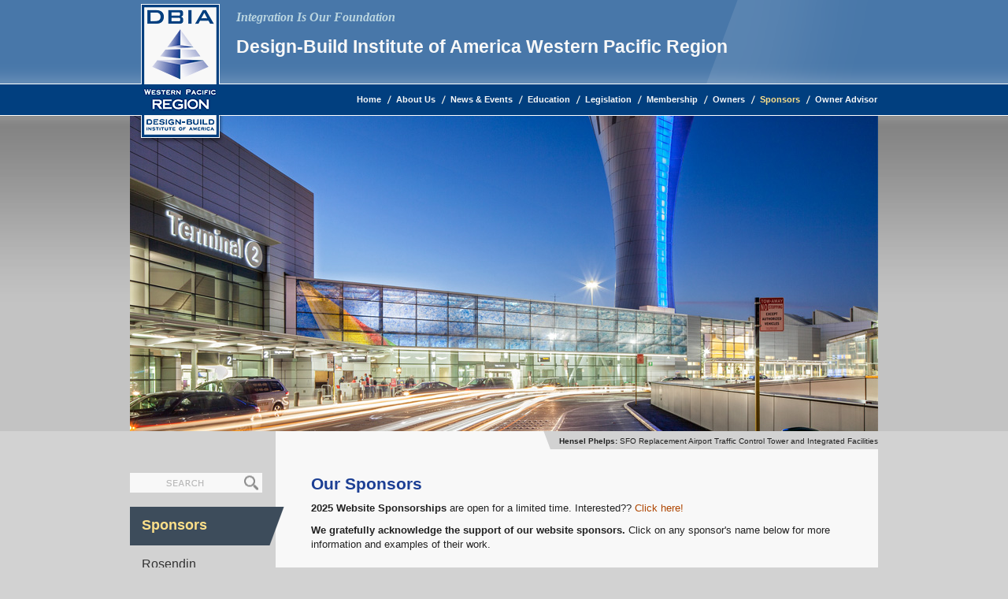

--- FILE ---
content_type: text/html; charset=UTF-8
request_url: http://dbiawpr.org/sponsors/
body_size: 58419
content:
<!DOCTYPE html>
<html lang="en">
<head>

	<meta http-equiv="Content-Type" content="text/html; charset=UTF-8" />
	<meta name="description" content="Discover DBIA WPR Design-Build Institute of America WPR and learn about WPR" />
	<meta name="keywords" content="" />
	<title>All Sponsors - Design-Build Institute of America Western Pacific</title>
	<link rel="icon" href="/dbia6/includes/themes/hipt/favicon.ico" type="image/x-icon" />
	<link rel="shortcut icon" href="/dbia6/includes/themes/hipt/favicon.ico" type="image/x-icon" />
	<meta content="/dbia6/includes/themes/hipt/favicon.ico" itemprop="image"/>
	<link rel="apple-touch-icon" sizes="57x57" href="/dbia6/includes/themes/hipt/apple-touch-icon.png" />
	<link rel="apple-touch-icon" sizes="114x114" href="/dbia6/includes/themes/hipt/apple-touch-icon.png" />
	<link rel="apple-touch-icon" sizes="72x72" href="/dbia6/includes/themes/hipt/apple-touch-icon-144x144.png" />
	<link rel="apple-touch-icon" sizes="144x144" href="/dbia6/includes/themes/hipt/apple-touch-icon-144x144.png" />
	<!-- manually added -->
	<script src="http:/dbia6/includes/themes/hipt/jquery/jquery.js"></script>
	
	
	<link rel="stylesheet" href="/dbia6/includes/themes/hipt/css/theme/textformatting.css" type="text/css">
	<link rel="stylesheet" href="/dbia6/includes/themes/hipt/css/theme/pagestructure.css" type="text/css" media="screen">
	<!--[if lte IE 8]>
		<link rel="stylesheet" href="/dbia6/includes/themes/hipt/css/theme/4ie.css" type="text/css" media="screen">
	<![endif]-->
	<!-- updated css -->
	<link rel="stylesheet" href="/dbia6/includes/themes/hipt/css/theme/printerfriendly.css" type="text/css" media="print">
	 
	<link rel="stylesheet" href="/dbia6/includes/themes/hipt/css/theme/sponsor-list.css" type="text/css" media="screen">
	

<script type="text/javascript" src="/dbia6/js/dist/mura.js"></script>

<script>
initMura({
	loginURL:"?display=login",
	siteid:"dbia6",
	contentid:"98D4CFA6-4061-86C9-2B1CD0A463D00854",
	contenthistid:"788F15D7-D0F4-6436-29F5786E357E1F90",
	parentid:"00000000000000000000000000000000001",
	context:"",
	nocache:0,
	assetpath:"/dbia6",
	requirementspath:"/requirements",
	themepath:"/dbia6/includes/themes/hipt",
	rb:"en",
	reCAPTCHALanguage:"en",
	preloaderMarkup: "",
	mobileformat: "false",
	windowdocumentdomain: "",
	layoutmanager:"true",
	type:"Page",
	subtype:"Default",
	dtExample:"11/10/2018",
	dtCh:"/",
	dtFormat:[0,1,2],
	dtLocale:"en-US"
});
</script>
<script src="/dbia6/js/adapter/shadowbox-jquery.min.js" type="text/javascript"></script>
<script src="/dbia6/js/shadowbox.js" type="text/javascript"></script>
<script type="text/javascript">
addLoadEvent(function(){
    Shadowbox.init();
});
</script>
<link href="/dbia6/css/shadowbox.min.css" rel="stylesheet" type="text/css" /></head>
<body id="sponsors" class="default depth2">

	<img id="printerfriendlyLogo" src="/dbia6/includes/themes/hipt/images/theme/printerfriendlyLogo.gif" width="55" height="90" alt="" />
	<a name="top"></a>
	<a class="skiplink" href="#skip2topnav">Skip header and jump directly to primary site navigation.</a>
	<div id="headerWrapper">
		<div id="header">
			<img src="/dbia6/includes/themes/hipt/images/theme/headerLogo9-13-top.png" width="114" height="107" alt="" />
			<div>
				<h6>Integration Is Our Foundation</h6>
				<h1>Design-Build Institute of America Western Pacific Region</h1>
			</div>
		</div>
	</div><!-- / headerWrapper -->
	<a name="skip2topnav"></a>
	<a class="skiplink" href="#skip2sigphoto">Skip primary site navigation and jump directly to large photo and caption.</a>
	<div id="topnavWrapper">
		<div id="topnav" class="autoclear">
		
				<ul id="navPrimary">
				<li class="first" id="navHome"><a href="/">Home</a></li>
			
			<li id="navAboutUs"><a href="/about-us/">About Us</a>
				<ul>
			
			<li class="first" id="navAboutUs"><a href="/about-us/about/">About Us</a></li>
			
			<li id="navBoard"><a href="/about-us/board/">Board</a></li>
			
			<li id="navExecutiveCouncil"><a href="/about-us/executive-council/">Executive Council</a></li>
			
			<li id="navCommittees"><a href="/about-us/committees/">Committees</a></li>
			
			<li id="navChapters"><a href="/about-us/chapters/">Chapters</a></li>
			
			<li class="last" id="navContactDbia"><a href="/about-us/contact-dbia/">Contact DBIA</a></li>
			</ul> </li>
			
			<li id="navNewsEvents"><a href="/news-events/">News &amp; Events</a>
				<ul>
			
			<li class="first" id="navNews"><a href="/news-events/news/">News</a>
				<ul>
			
			<li class="first" id="nav2026LaocChapterSponsorshipProgram"><a href="/news-events/news/2026-laoc-chapter-sponsorship-program/">2026 LA/OC Chapter Sponsorship Program</a></li>
			
			<li id="nav2026SacramentoChapterSponsorshipProgram"><a href="/news-events/news/2026-sacramento-chapter-sponsorship-program/">2026 Sacramento Chapter Sponsorship Program</a></li>
			
			<li id="nav2025RegionRoundup"><a href="/news-events/news/2025-region-roundup/">2025 Region RoundUp</a></li>
			
			<li id="nav2026WprWebsiteSponsorship"><a href="/news-events/news/2026-wpr-website-sponsorship/">2026 WPR Website Sponsorship</a></li>
			
			<li id="navDbiawpr2025EducationSummitAwards"><a href="/news-events/news/dbia-wpr-2025-education-summit-and-awards/">DBIA-WPR 2025 Education Summit &amp; Awards</a></li>
			
			<li id="navBayChapterSponsorshipProgramFor2025"><a href="/news-events/news/bay-chapter-sponsorship-program-for-2025/">Bay Chapter Sponsorship Program for 2025</a></li>
			
			<li id="nav2025SacramentoChapterSponsorshipProgram"><a href="/news-events/news/2025-sacramento-chapter-sponsorship-program1/">2025 Sacramento Chapter Sponsorship Program</a></li>
			
			<li id="nav2025WprWebsiteSponsorship"><a href="/news-events/news/2025-wpr-website-sponsorship/">2025 WPR Website Sponsorship</a></li>
			
			<li id="navOcsanOceanOutfallsRehabilitationProject"><a href="/news-events/news/ocsan-ocean-outfalls-rehabilitation-project/">OCSAN Ocean Outfalls Rehabilitation Project</a></li>
			
			<li id="navRfqSacramentoMunicipalUtilityDistrict"><a href="/news-events/news/rfq-sacramento-municipal-utility-district/">RFQ: Sacramento Municipal Utility District</a></li>
			
			<li id="navRegionRoundup"><a href="/news-events/news/region-roundup/">Region RoundUp</a></li>
			
			<li id="nav2024PresidentialSlateBylawUpdate"><a href="/news-events/news/2024-presidential-slate-bylaw-update/">2024 Presidential Slate &amp; Bylaw Update</a></li>
			
			<li id="nav2024WprWebsiteSponsorship"><a href="/news-events/news/2024-wpr-website-sponsorship/">2024 WPR Website Sponsorship</a></li>
			
			<li id="navSenateBill706Update"><a href="/news-events/news/senate-bill-706-update/">Senate Bill 706 UPDATE</a></li>
			
			<li id="navSb706CallForSupport"><a href="/news-events/news/sb-706-call-for-support/">SB 706 Call for Support</a></li>
			
			<li id="nav2023DbiawesternPacificRegionCollegeScholarships"><a href="/news-events/news/2023-dbia-western-pacific-region-college-scholarships/">2023 DBIA-Western Pacific Region College Scholarships</a></li>
			
			<li id="navCallForNominationsWesternPacificRegionBoard"><a href="/news-events/news/call-for-nominations-western-pacific-region-board/">Call for Nominations - Western Pacific Region Board</a></li>
			
			<li id="nav2023LaocChapterSponsorshipOpportunities"><a href="/news-events/news/2023-la-oc-chapter-sponsorship-opportunities/">2023 LA/OC Chapter Sponsorship Opportunities</a></li>
			
			<li id="nav2023SacramentoChapterSponsorshipProgram"><a href="/news-events/news/2023-sacramento-chapter-sponsorship-program/">2023 Sacramento Chapter Sponsorship Program</a></li>
			
			<li id="nav2023WprWebsiteSponsorship"><a href="/news-events/news/2023-wpr-website-sponsorship/">2023 WPR Website Sponsorship</a></li>
			
			<li id="navDbiawprMemberProgramContentSurvey"><a href="/news-events/news/dbia-wpr-member-program-content-survey/">DBIA-WPR Member Program Content Survey</a></li>
			
			<li id="navCoyotePumpingPlantAsdsReplacementProjectC0675designbuild"><a href="/news-events/news/coyote-pumping-plant-asds-replacement-project-c0675-design-build/">COYOTE PUMPING PLANT ASDs REPLACEMENT PROJECT – C0675 (Design-Build)</a></li>
			
			<li id="navNoticeOfFutureDesignbuildProject"><a href="/news-events/news/notice-of-future-design-build-project/">Notice of Future Design-Build Project</a></li>
			
			<li id="navEastCountyRequestForQualifications"><a href="/news-events/news/east-county-request-for-qualifications/">East County Request for Qualifications</a></li>
			
			<li id="navPresolicitationNotice"><a href="/news-events/news/pre-solicitation-notice/">PRE-SOLICITATION NOTICE</a></li>
			
			<li id="navBayYpsOnlineEventWithNetworking"><a href="/news-events/news/bay-yps-online-event-with-networking/">Bay YP's Online Event with Networking</a></li>
			
			<li id="nav2020StudentScholarshipSevenSpecialSponsorssss"><a href="/news-events/news/2020-student-scholarship-seven-special-sponsors-sss/">2020 Student Scholarship SEVEN SPECIAL SPONSORS (SSS)</a></li>
			
			<li id="navPastRegionalConferenceAwardPrograms"><a href="/news-events/news/past-regional-conference-award-programs/">Past Regional Conference &amp; Award Programs</a></li>
			
			<li id="navAwardSubmittalDateExtended"><a href="/news-events/news/award-submittal-extended/">Award Submittal Date Extended</a></li>
			
			<li id="navBlog"><a href="/news-events/news/blog/">BLOG</a></li>
			
			<li id="navWprAtNationalConferenceWelcomeReception"><a href="/news-events/news/wpr-at-national-conference-welcome-reception/">WPR at National Conference - Welcome Reception</a></li>
			
			<li id="nav2020WprWebsiteSponsorship"><a href="/news-events/news/2020-wpr-website-sponsorship/">2020 WPR Website Sponsorship</a></li>
			
			<li id="nav2019DbiawprScholarshipRecipients"><a href="/news-events/news/2019-dbia-wpr-scholarship-recipients/">2019 DBIA-WPR Scholarship Recipients</a></li>
			
			<li id="nav2018DbiawprScholarshipRecipients"><a href="/news-events/news/2018-dbia-wpr-scholarship-recipients/">2018 DBIA-WPR Scholarship Recipients</a></li>
			
			<li id="navLeanInDesignbuild"><a href="/news-events/news/lean-in-design-build/">Lean In Design-Build</a></li>
			
			<li id="navEducationSummitAwards"><a href="/news-events/news/wpr-annual-regional-conference/">Education Summit &amp; Awards</a></li>
			
			<li id="navWprWebsiteCallForSponsors"><a href="/news-events/news/wpr-website-call-for-sponsors/">WPR Website - CALL FOR SPONSORS</a></li>
			
			<li id="navConceptualEstimating"><a href="/news-events/news/conceptual-estimating/">Conceptual Estimating</a></li>
			
			<li id="nav2018DbiawprDesignbuildScholarshipProgram"><a href="/news-events/news/design-build-college-scholarship-program/">2018 DBIA-WPR Design-Build Scholarship Program</a></li>
			
			<li id="navYoungProfessionals"><a href="/news-events/news/young-professionals/">Young Professionals</a></li>
			
			<li id="nav2016WprDesignbuildScholarshipWinners"><a href="/news-events/news/2016-wpr-design-build-scholarship-winners/">2016 WPR Design-Build Scholarship Winners</a></li>
			
			<li id="navLausdDbForum"><a href="/news-events/news/lausd-db-forum/">LAUSD DB Forum</a></li>
			
			<li id="navRfqCeqaComplianceEnvironmentalServices"><a href="/news-events/news/rfq-ceqa-compliance-environmental-services/">RFQ CEQA COMPLIANCE ENVIRONMENTAL SERVICES</a></li>
			
			<li id="navStateOfCaliforniaRfq"><a href="/news-events/news/state-of-ca/">State of California RFQ</a></li>
			
			<li id="navSrConstruction25thAnniversary"><a href="/news-events/news/25-years-sr-construction/">SR Construction 25th Anniversary</a></li>
			
			<li id="nav2016DesignBuildAwardsCallForEntries"><a href="/news-events/news/2016-design-build-awards-call-for-entries/">2016 Design Build Awards Call for Entries</a></li>
			
			<li id="navDesignbuildCollegeScholarshipProgram"><a href="/news-events/news/designbuild-college-scholarship-program/">Design/Build College Scholarship Program</a></li>
			
			<li id="navHonoringSenatorLoisWolk"><a href="/news-events/news/honoring-senator-lois-wolk/">Honoring Senator Lois Wolk</a></li>
			
			<li id="navOwnersPanelInLosAngelesShedsLightOnManyPathsToDbSuccess"><a href="/news-events/news/owners-panel-in-los-angeles-sheds-light-on-many-paths-to-d-b-success/">Owners Panel in Los Angeles Sheds Light on Many Paths to D-B Success</a></li>
			
			<li id="navStateOfCaliforniaDepartmentOfGeneralServiceRfq"><a href="/news-events/news/state-of-california-dept-of-gen-serv/">State of California Department of General Service RFQ</a></li>
			
			<li id="navUniversityOfThePacificRfpNews"><a href="/news-events/news/univ-of-the-pacific/">University of the Pacific RFP News</a></li>
			
			<li id="navSb785SignedIntoLaw"><a href="/news-events/news/sb-785-signed-into-law/">SB 785 Signed Into Law</a></li>
			
			<li id="nav2015DbiawprDesignbuildAwardsWinnersAnnounced"><a href="/news-events/news/2015-dbia-wpr-design-build-awards-winners-announced/">2015 DBIA-WPR Design-Build Awards Winners Announced</a></li>
			
			<li id="navTheSouthOrangeCommunityCollegeDistrictIvineValleyCollegeBuildingA400Presentation"><a href="/news-events/news/the-south-orange-community-college-district-ivine-valley-college-building-a400-presentation/">The South Orange Community College District, Ivine Valley College, Building A400 Presentation</a></li>
			
			<li id="navCityOfBellflowerRfqOnDesignbuildProject"><a href="/news-events/news/city-of-bellflower-rfp-and-request-for-proposal-on-design-build-project/">City of Bellflower - RFQ on Design-Build Project</a></li>
			
			<li id="navDbiaNationalBestPractices"><a href="/news-events/news/dbia-national-best-practices/">DBIA National Best Practices</a></li>
			
			<li id="nav2015DesignBuildCollegeScholarshipsWinners"><a href="/news-events/news/2015-design-build-college-scholarships-winners/">2015 Design Build College Scholarships Winners</a></li>
			
			<li id="nav2014DbiaStudentCompetitionWinnersAnnounced"><a href="/news-events/news/2014-student-competition-winners-announced/">2014 DBIA Student Competition Winners Announced</a></li>
			
			<li id="nav2014DbiaStudentCompetitionRfqResults"><a href="/news-events/news/2014-dbia-student-competition-rfq-results/">2014 DBIA Student Competition - RFQ Results</a></li>
			
			<li id="nav2013DbiaStudentCompetitionWinnerAnnouncement"><a href="/news-events/news/2013-dbia-student-competition-winner-announcement/">2013 DBIA Student Competition Winner Announcement</a></li>
			
			<li id="nav2013DbiaNationalStudentCompetition"><a href="/news-events/news/2013-national-student-competition/">2013 DBIA National Student Competition</a></li>
			
			<li id="navWprOwnersScholarshipProgram"><a href="/news-events/news/wpr-owners-scholarship-program/">WPR Owners Scholarship Program</a></li>
			
			<li id="navSolicitingForAProjectManagementFirm"><a href="/news-events/news/soliciting-for-a-project-management-firm/">Soliciting for a Project Management Firm</a></li>
			
			<li id="nav2013HawaiiEducationSeries"><a href="/news-events/news/2013-hawaii-education-series/">2013 Hawaii Education Series</a></li>
			
			<li id="nav2013DbiawprAwardRecipients"><a href="/news-events/news/2013-dbia-wpr-award-recipients/">2013 DBIA-WPR Award Recipients</a></li>
			
			<li id="navDesignExcellenceInterviews"><a href="/news-events/news/design-excellence-interviews/">Design Excellence Interviews</a></li>
			
			<li id="navDbiawprAnnualMembershipMeeting"><a href="/news-events/news/dbia-wpr-annual-membership-meeting/">DBIA-WPR Annual Membership Meeting</a></li>
			
			<li id="navUscArchitectureDesignBuildSuccessStoriesStrategiesAndTechniqueslosAngelesCa"><a href="/news-events/news/usc-architecture-design-build-success-stories-strategies-and-techniques-los-angeles-ca/">USC Architecture - Design Build: Success Stories, Strategies and Techniques (Los Angeles, CA)</a></li>
			
			<li id="navNoscAtLukeAfbPhoenixReceivesLeedPlatinumCertification"><a href="/news-events/news/nosc-at-luke-afb-phoenix-receives-leed-platinum-certification/">NOSC at Luke AFB, Phoenix Receives LEED Platinum Certification</a></li>
			
			<li id="navExcellenceInDesignbuildDeliverySanDiegoMiramarCollegeCelebratesOpeningOfgreenPoliceStation"><a href="/news-events/news/excellence-in-designbuild-delivery-san-diego-miramar-college-celebrates-opening-of-e2809cgreene2809d-police-station/">Excellence in Design/Build delivery: San Diego Miramar College Celebrates Opening of “Green” Police Station</a></li>
			
			<li id="navDesignBuildProjectAnnouncementWarriorsInTransitionBarracksAndComplexSchofieldBarracksOahuHawaii"><a href="/news-events/news/design-build-project-announcement-warriors-in-transition-barracks-and-complex-schofield-barracks-oahu-hawaii/">Design Build Project Announcement: Warriors in Transition Barracks and Complex, Schofield Barracks, Oahu, Hawaii</a></li>
			
			<li id="navExcellenceInDesignbuildDeliveryRecentlyCompletedDesignBuildProjectLosAngelesMissionCollegeEastCampusComplex"><a href="/news-events/news/excellence-in-designbuild-delivery-recently-completed-design-build-project-los-angeles-mission-college-east-campus-complex/">Excellence in Design/Build delivery: recently completed design build project: Los Angeles Mission College, East Campus Complex</a></li>
			
			<li id="navOwnersCouncil"><a href="/news-events/news/owners-council/">Owners' Council</a></li>
			
			<li id="navOnlineLearning"><a href="/news-events/news/online-learning/">Online Learning</a></li>
			
			<li id="navBoardNominations"><a href="/news-events/news/board-nominations/">Board Nominations</a></li>
			
			<li id="navDbiawprHonorsLateSenatorDaveCoxWithAward"><a href="/news-events/news/dbia-wpr-honors-late-senator-dave-cox-with-award/">DBIA-WPR Honors Late Senator Dave Cox with Award</a></li>
			
			<li id="navLegislativeSupport"><a href="/news-events/news/legislative-support/">Legislative Support</a></li>
			
			<li id="navLegislativeCommitteeReport"><a href="/news-events/news/legislative-committee-report/">Legislative Committee Report</a></li>
			
			<li id="nav2012DbiawprAwardsBanquet"><a href="/news-events/news/dbia-wpr-awards-banquet/">2012 DBIA-WPR Awards Banquet</a></li>
			
			<li id="nav2011UscAgcSymposiumSustainabilityInConstruction"><a href="/news-events/news/2011-usc-agc-symposium-sustainability-in-construction/">2011 USC AGC Symposium - Sustainability in Construction</a></li>
			
			<li id="navHawaiiChapterIsActive"><a href="/news-events/news/hawaii-chapter-is-active/">Hawaii Chapter is Active</a></li>
			
			<li class="last" id="navDbiaTestifiesToTheCaSenateCommittee"><a href="/news-events/news/dbia-testifies-to-the-ca-senate-committee/">DBIA Testifies to the CA Senate Committee</a></li>
			</ul> </li>
			
			<li id="navEvents"><a href="/news-events/events/">Events</a></li>
			
			<li id="navAwards"><a href="/news-events/awards/">Awards</a></li>
			
			<li id="navEducationSummitAwards"><a href="/news-events/wpr-regional-annual-conference/">Education Summit &amp; Awards</a></li>
			
			<li class="last" id="navBlog"><a href="/news-events/blog/">Blog</a></li>
			</ul> </li>
			
			<li id="navEducation"><a href="/education/">Education</a>
				<ul>
			
			<li class="first" id="nav2025designbuildCollegeScholarshipProgram"><a href="/education/2025-dbia-wpr-scholarship-program/">2025  Design-Build College Scholarship Program</a></li>
			
			<li id="navDbiaContinuingEducationCredit"><a href="/education/dbia-continuing-education-credit/">DBIA Continuing Education Credit</a></li>
			
			<li id="navStudentChapterResourceLibrary"><a href="/education/student-chapter-resource-library/">Student Chapter Resource Library</a></li>
			
			<li id="navCourses"><a href="/education/courses/">Courses</a></li>
			
			<li id="navOnlineLearning"><a href="/education/online-learning/">Online Learning</a></li>
			
			<li class="last" id="navCertification"><a href="/education/certification/">Certification</a></li>
			</ul> </li>
			
			<li id="navLegislation"><a href="/legislation/">Legislation</a>
				<ul>
			
			<li class="first" id="navLegislativeOverview"><a href="/legislation/legislative-overview/">Legislative Overview</a></li>
			
			<li class="last" id="navLegislativeUpdates"><a href="/legislation/legislative-updates/">Legislative Updates</a></li>
			</ul> </li>
			
			<li id="navMembership"><a href="/membership/">Membership</a>
				<ul>
			
			<li class="last first" id="navDbiaMembership"><a href="/membership/dbia-membership/">DBIA Membership</a></li>
			</ul> </li>
			
			<li id="navOwners"><a href="/owners/">Owners</a>
				<ul>
			
			<li class="first" id="navOwnersCouncil"><a href="/owners/owners-council/">Owners Council</a></li>
			
			<li id="navOwnersHotline"><a href="/owners/owners-hotline/">Owners Hotline</a></li>
			
			<li id="navOwnersWebinars"><a href="/owners/owners-webinars/" target="_blank">Owners Webinars</a></li>
			
			<li id="navWprOwnersEducationScholarshipProgram"><a href="/owners/wpr-owners-scholarship-program/">WPR Owners Education Scholarship Program</a></li>
			
			<li class="last" id="navRequestForQualifications"><a href="/owners/owner-request-for-qualifications/">REQUEST FOR QUALIFICATIONS</a></li>
			</ul> </li>
			
			<li class="active" id="navSponsors"><a href="/sponsors/" class="active " >Sponsors</a>
				<ul>
			
			<li class="first" id="navRosendin"><a href="/sponsors/rosendin/">Rosendin</a></li>
			
			<li id="navPankowBuilders"><a href="/sponsors/pankow-builders/">Pankow Builders</a></li>
			
			<li id="navBuehler"><a href="/sponsors/buehler/">Buehler</a></li>
			
			<li id="navSwinerton"><a href="/sponsors/swinerton/">Swinerton</a></li>
			
			<li id="navDlrGroup"><a href="/sponsors/dlr-group/">DLR Group</a></li>
			
			<li id="navTheEngineeringEnterprise"><a href="/sponsors/the-engineering-enterprise/">The Engineering Enterprise</a></li>
			
			<li id="navDprConstruction"><a href="/sponsors/dpr-construction/">DPR Construction</a></li>
			
			<li id="navBnbuilders"><a href="/sponsors/bnbuilders/">BNBuilders</a></li>
			
			<li id="navWalterPMoore"><a href="/sponsors/walterpmoore/">Walter P Moore</a></li>
			
			<li id="navWesternStatesFireProtection"><a href="/sponsors/western-states-fire-protection/">Western States Fire Protection</a></li>
			
			<li id="navThePentaBuildingGroup"><a href="/sponsors/penta/">The PENTA Building Group</a></li>
			
			<li id="navHmcArchitects"><a href="/sponsors/hmc-architects/">HMC Architects</a></li>
			
			<li id="navBrymaxMechanicalServices"><a href="/sponsors/brymax-mechanical-services/">Brymax Mechanical Services</a></li>
			
			<li id="navCritchfieldMechanicalInc"><a href="/sponsors/critchfield-mechanical-inc/">Critchfield Mechanical, Inc.</a></li>
			
			<li id="navSnyderLangston"><a href="/sponsors/snyder-langston/">Snyder Langston</a></li>
			
			<li id="navTipping"><a href="/sponsors/tipping/">Tipping</a></li>
			
			<li id="navHenselPhelps"><a href="/sponsors/hensel-phelps/">Hensel Phelps</a></li>
			
			<li id="navZfaStructuralEngineers"><a href="/sponsors/zfa-structural-engineers/">ZFA Structural Engineers</a></li>
			
			<li id="navMartinmartinInc"><a href="/sponsors/martin-martin-inc/">Martin/Martin, Inc.</a></li>
			
			<li id="navClarkPacific"><a href="/sponsors/clark-pacific/">Clark Pacific</a></li>
			
			<li id="navArchitecturalGlassAluminum"><a href="/sponsors/architectural-glass-aluminum/">Architectural Glass &amp; Aluminum</a></li>
			
			<li id="navHgahammelGreenAndAbrahamsonInc"><a href="/sponsors/hga-hammel-green-and-abrahamson-inc/">HGA (Hammel, Green and Abrahamson, Inc.)</a></li>
			
			<li id="navEdgeElectricalConsultingInc"><a href="/sponsors/edge-electrical-consulting-inc/">EDGE Electrical Consulting, Inc.</a></li>
			
			<li id="navCitadelCpmInc"><a href="/sponsors/citadel-cpm/">Citadel CPM, Inc.</a></li>
			
			<li id="navDigitalBuildingComponentsSurepods"><a href="/sponsors/digital-building-components-surepods/">Digital Building Components | SurePods</a></li>
			
			<li id="navCmSolutions"><a href="/sponsors/cm-solutions/">CM Solutions</a></li>
			
			<li id="navCwDriverCompanies"><a href="/sponsors/c-w-driver-companies/">C.W. Driver Companies</a></li>
			
			<li id="navJceStructuralEngineeringGroupInc"><a href="/sponsors/jce-structural-engineering-group-inc/">JCE Structural Engineering Group, Inc.</a></li>
			
			<li id="navCannondesign"><a href="/sponsors/cannondesign/">CannonDesign</a></li>
			
			<li id="navAffiliatedEngineers"><a href="/sponsors/affiliated-engineers/">Affiliated Engineers</a></li>
			
			<li class="last" id="navUnitedConstruction"><a href="/sponsors/united-construction/">United Construction</a></li>
			</ul> </li>
			
			<li class="last" id="navOwnerAdvisor"><a href="/owner-advisor/">Owner Advisor</a></li>
			</ul> 
			<div id="logoBtm">
				<img src="/dbia6/includes/themes/hipt/images/theme/headerLogo9-13-btm.png" width="120" height="37" alt="" />
			</div>
		</div><!-- / topNav -->
	</div><!-- / topNavWrapper -->

	<a name="skip2sigphoto"></a>
	<a class="skiplink" href="#skip2sidebar">Skip large photo and caption and jump directly to sidebar features.</a>
	<div id="sigphotoWrapper">
		<div id="sigphoto">
			<div class="mura-region"><div class="mura-region-local"><div class="mura-object" data-object="component" data-objectid="9C00C123-4061-86C9-2B1C26C43BB1E8AB" data-instanceid="0EF5B3A5-9862-8DE4-91672A27632B1206" data-render="server" data-async="false" data-objectname="&lt;i&#x20;class&#x3d;&#x27;mi-clone&#x27;&gt;&lt;&#x2f;i&gt;&#x20;Component"><div class="mura-object-content"><p><img alt="" src="/dbia6/assets/Image/Hensel-Phelps-Carousel.jpg" style="width: 950px; height: 400px;" /></p> </div></div></div></div>
		</div>
	</div><!-- / sigPhotoWrapper -->
	<div id="contentWrapper" class="autoclear">
		<div id="sigphotoCaption">
			<div class="mura-region"><div class="mura-region-local"><div class="mura-object" data-object="component" data-objectid="9C06DF57-4061-86C9-2B1CCBE79896F182" data-instanceid="0EF5B3FD-0E92-D25B-40A5AA48158B8513" data-render="server" data-async="false" data-objectname="&lt;i&#x20;class&#x3d;&#x27;mi-clone&#x27;&gt;&lt;&#x2f;i&gt;&#x20;Component"><div class="mura-object-content"><p><strong>Hensel Phelps:</strong> SFO Replacement Airport Traffic Control Tower and Integrated Facilities</p> </div></div></div></div>
		</div>

		<a name="skip2sidebar"></a>
		<a class="skiplink" href="#skip2content">Skip sidebar features and jump directly to main page content.</a>
		<div id="leftColm">
			<!-- AddThis -->
			<div id="addThis" class="addthis_toolbox addthis_default_style">
				<a class="addthis_counter addthis_pill_style"></a>
				<a class="addthis_button_email"></a>
				<a class="addthis_button_facebook"></a>
				<a class="addthis_button_linkedin"></a>
				<a class="addthis_button_twitter"></a>
				<a class="addthis_button_google_plusone_share"></a>
			</div>
			<script type="text/javascript">var addthis_config = {"data_track_addressbar":false};</script>
			<script type="text/javascript" src="//s7.addthis.com/js/300/addthis_widget.js#pubid=ra-5162fd60123f9455"></script>
			<!-- / AddThis -->
			<div id="searchWrapper" class="autoclear">
				<form action="/search/" id="cse-search" name="cse">
					<label>
						<span class="access">Search This Site:</span>
						<input id="searchbox" type="text" maxlength="100" size="30" name="cse-query" value="" />
					</label>
					<input id="searchbtn" type="submit" value="" name="sa" title="Click to Submit Search" />
				</form>
			</div><!-- /searchwrapper -->

			<h2 class="sectionTitle">Sponsors</h2>
			<div id="leftnav">
			
			
				<ul id="navSecondary">
			
			<li class="first" id="navRosendin"><a href="/sponsors/rosendin/">Rosendin</a></li>
			
			<li id="navPankowBuilders"><a href="/sponsors/pankow-builders/">Pankow Builders</a></li>
			
			<li id="navBuehler"><a href="/sponsors/buehler/">Buehler</a></li>
			
			<li id="navSwinerton"><a href="/sponsors/swinerton/">Swinerton</a></li>
			
			<li id="navDlrGroup"><a href="/sponsors/dlr-group/">DLR Group</a></li>
			
			<li id="navTheEngineeringEnterprise"><a href="/sponsors/the-engineering-enterprise/">The Engineering Enterprise</a></li>
			
			<li id="navDprConstruction"><a href="/sponsors/dpr-construction/">DPR Construction</a></li>
			
			<li id="navBnbuilders"><a href="/sponsors/bnbuilders/">BNBuilders</a></li>
			
			<li id="navWalterPMoore"><a href="/sponsors/walterpmoore/">Walter P Moore</a></li>
			
			<li id="navWesternStatesFireProtection"><a href="/sponsors/western-states-fire-protection/">Western States Fire Protection</a></li>
			
			<li id="navThePentaBuildingGroup"><a href="/sponsors/penta/">The PENTA Building Group</a></li>
			
			<li id="navHmcArchitects"><a href="/sponsors/hmc-architects/">HMC Architects</a></li>
			
			<li id="navBrymaxMechanicalServices"><a href="/sponsors/brymax-mechanical-services/">Brymax Mechanical Services</a></li>
			
			<li id="navCritchfieldMechanicalInc"><a href="/sponsors/critchfield-mechanical-inc/">Critchfield Mechanical, Inc.</a></li>
			
			<li id="navSnyderLangston"><a href="/sponsors/snyder-langston/">Snyder Langston</a></li>
			
			<li id="navTipping"><a href="/sponsors/tipping/">Tipping</a></li>
			
			<li id="navHenselPhelps"><a href="/sponsors/hensel-phelps/">Hensel Phelps</a></li>
			
			<li id="navZfaStructuralEngineers"><a href="/sponsors/zfa-structural-engineers/">ZFA Structural Engineers</a></li>
			
			<li id="navMartinmartinInc"><a href="/sponsors/martin-martin-inc/">Martin/Martin, Inc.</a></li>
			
			<li id="navClarkPacific"><a href="/sponsors/clark-pacific/">Clark Pacific</a></li>
			
			<li id="navArchitecturalGlassAluminum"><a href="/sponsors/architectural-glass-aluminum/">Architectural Glass &amp; Aluminum</a></li>
			
			<li id="navHgahammelGreenAndAbrahamsonInc"><a href="/sponsors/hga-hammel-green-and-abrahamson-inc/">HGA (Hammel, Green and Abrahamson, Inc.)</a></li>
			
			<li id="navEdgeElectricalConsultingInc"><a href="/sponsors/edge-electrical-consulting-inc/">EDGE Electrical Consulting, Inc.</a></li>
			
			<li id="navCitadelCpmInc"><a href="/sponsors/citadel-cpm/">Citadel CPM, Inc.</a></li>
			
			<li id="navDigitalBuildingComponentsSurepods"><a href="/sponsors/digital-building-components-surepods/">Digital Building Components | SurePods</a></li>
			
			<li id="navCmSolutions"><a href="/sponsors/cm-solutions/">CM Solutions</a></li>
			
			<li id="navCwDriverCompanies"><a href="/sponsors/c-w-driver-companies/">C.W. Driver Companies</a></li>
			
			<li id="navJceStructuralEngineeringGroupInc"><a href="/sponsors/jce-structural-engineering-group-inc/">JCE Structural Engineering Group, Inc.</a></li>
			
			<li id="navCannondesign"><a href="/sponsors/cannondesign/">CannonDesign</a></li>
			
			<li id="navAffiliatedEngineers"><a href="/sponsors/affiliated-engineers/">Affiliated Engineers</a></li>
			
			<li class="last" id="navUnitedConstruction"><a href="/sponsors/united-construction/">United Construction</a></li>
			</ul> 
			</div>
			<div class="mura-region"><div class="mura-region-local"></div></div>
		</div><!-- / leftColm -->

		<a name="skip2content"></a>
		<a class="skiplink" href="#skip2footer">Skip page content and jump directly to page footer.</a>
		<div id="rightColm">
			<h3 class="pageTitle">Our Sponsors</h3>
			<div class="mura-region">
					<div class="mura-region-local"><p><strong>2025&nbsp;Website Sponsorships</strong> are open for a limited time. Interested?? <a href="https://conta.cc/3Z4kTiT">Click here!</a></p>

<p><strong>We gratefully acknowledge the support of our website sponsors.</strong> Click on any sponsor's name below for more information and examples of their work.</p></div>
					</div> <ul id="sponsorList">
		
			<li class="sponsorListing autoclear">
				<div class="sponsorLeftColm">
					<h4><a href="/sponsors/rosendin/">Rosendin</a></h4>
					<div>
						<img src="/dbia6/cache/file/0CE1CF16-FE7E-37D3-A3661AF8F8A2E4EB.png"  alt="Rosendin Logo"/>
					</div>
				</div>
				<div class="sponsorRightColm">
					<p><strong>Contact:</strong><br />
	Michael Holmes<br />
	VP of&nbsp;Preconstruction<br />
	<span style="line-height: 1.4615em;">880 Mabury Road</span><br />
	<span style="line-height: 1.4615em;">San Jose, CA 95133</span><br />
	Phone: 408-286-2800<br />
	<a href="mailto:busdev@rosendin.com">busdev@rosendin.com</a><br />
	<a href="http://www.rosendin.com">www.rosendin.com</a></p>

<p>&nbsp;</p>

<p>&nbsp;</p>

<p>&nbsp;</p>
				</div>
			</li><!-- / sponsorListing -->
		
			<li class="sponsorListing autoclear">
				<div class="sponsorLeftColm">
					<h4><a href="/sponsors/pankow-builders/">Pankow Builders</a></h4>
					<div>
						<img src="/dbia6/cache/file/013AE9AB-DA54-A646-18ACE1C5420C35C9.png"  alt="Pankow Builders Logo"/>
					</div>
				</div>
				<div class="sponsorRightColm">
					<p><strong>Contact:&nbsp;</strong></p>

<p>Chip McCorkle<br />
	Director of Business Development</p>

<p>199 S. Los Robles Ave., Suite 300<br />
	Pasadena, CA 91101</p>

<p>Phone: (626) 375 3423<br />
	Email: <a href="mailto:cmccorkle@pankow.com?subject=Connection%20from%20DBIA-WPR%20Website%20Sponsor%20Page">cmccorkle@pankow.com</a></p>

<p><a href="http://www.pankow.com">www.pankow.com</a></p>

<p>&nbsp;</p>
				</div>
			</li><!-- / sponsorListing -->
		
			<li class="sponsorListing autoclear">
				<div class="sponsorLeftColm">
					<h4><a href="/sponsors/buehler/">Buehler</a></h4>
					<div>
						<img src="/dbia6/cache/file/11B98A87-C248-5E7A-D1A52E6706E6869D.jpg"  alt="Buehler Logo"/>
					</div>
				</div>
				<div class="sponsorRightColm">
					<p><strong>Contact:&nbsp;</strong></p>

<p>Todd Elayer<br />
	Executive Director of Business Development<br />
	<a href="mailto:telayer@buehlerengineering.com">telayer@buehlerengineering.com</a></p>

<p>600 Q Street, Suite 200<br />
	Sacramento<br />
	CA 95811</p>

<p>Phone: (916)&nbsp;443-0303<br />
	Fax: (916) 443-0313<br />
	<a href="www.buehlerengineering.com">www.buehlerengineering.com</a></p>

<p>&nbsp;</p>
				</div>
			</li><!-- / sponsorListing -->
		
			<li class="sponsorListing autoclear">
				<div class="sponsorLeftColm">
					<h4><a href="/sponsors/swinerton/">Swinerton</a></h4>
					<div>
						<img src="/dbia6/cache/file/0825ABBE-BFFB-50B8-7650F1D06840A162.png"  alt="Swinerton Logo"/>
					</div>
				</div>
				<div class="sponsorRightColm">
					<p><strong>Contact #1:&nbsp;</strong></p>

<p>Cathy Kohatsu<br />
	External Communications Manager, Regional (NorCal)<br />
	<a href="mailto:ckohatsu@swinerton.com">ckohatsu@swinerton.com</a></p>

<p>260 Townsend Street<br />
	San Francisco, CA 94107</p>

<p>Phone: (415) 421-2980</p>

<p><strong>Contact #2:&nbsp;</strong></p>

<p>Gabrielle Gillen<br />
	External Communications Manager, Regional (SoCaHi)</p>

<p>16798 West Bernardo Drive<br />
	San Diego, CA 92127</p>

<p>Phone: (858) 622-4040</p>

<p><a href="http://swinerton.com">swinerton.com</a></p>
				</div>
			</li><!-- / sponsorListing -->
		
			<li class="sponsorListing autoclear">
				<div class="sponsorLeftColm">
					<h4><a href="/sponsors/dlr-group/">DLR Group</a></h4>
					<div>
						<img src="/dbia6/cache/file/B1530EDA-B5CE-80EC-47751BDD1193B58F.png"  alt="DLR Group Logo"/>
					</div>
				</div>
				<div class="sponsorRightColm">
					<p><strong>Contact:</strong><br />
	Leigh Anne Jones<br />
	Higher Education Leader | Principal<br />
	<a href="http://lajones@dlrgroup.com">lajones@dlrgroup.com</a></p>

<p>700 South Flower St<br />
	22nd Floor<br />
	Los Angeles<br />
	CA 90017<br />
	Phone: (951) 300-0228</p>

<p>&nbsp;</p>

<p>Rita S. Carter<br />
	Client Leader | Principal<br />
	<a href="http://rcarter@dlrgroup.com"><span style="font-family:&quot;Calibri&quot;,sans-serif;
     mso-ascii-theme-font:minor-latin;mso-fareast-font-family:&quot;Times New Roman&quot;;
     mso-hansi-theme-font:minor-latin;mso-bidi-font-family:&quot;Times New Roman&quot;">rcarter@dlrgroup.com</span></a><span style="font-family:&quot;Calibri&quot;,sans-serif;mso-ascii-theme-font:minor-latin;
     mso-fareast-font-family:&quot;Times New Roman&quot;;mso-hansi-theme-font:minor-latin;
     mso-bidi-font-family:&quot;Times New Roman&quot;"> <o:p></o:p></span></p>

<p>1650 Spruce Street<br />
	Suite 300<br />
	Riverside<br />
	CA 92507<br />
	Phone: (951) 289-5020</p>

<p><a href="http://www.dlrgroup.com">www.dlrgroup.com</a></p>

<p>&nbsp;</p>

<p>&nbsp;</p>

<p>&nbsp;</p>

<p>&nbsp;</p>
				</div>
			</li><!-- / sponsorListing -->
		
			<li class="sponsorListing autoclear">
				<div class="sponsorLeftColm">
					<h4><a href="/sponsors/the-engineering-enterprise/">The Engineering Enterprise</a></h4>
					<div>
						<img src="/dbia6/cache/file/D2D89332-F748-5F51-AF6630A111D2F62E.png"  alt="The Engineering Enterprise Logo"/>
					</div>
				</div>
				<div class="sponsorRightColm">
					<p><strong>Contact:</strong><br />
	Scott Wheeler<br />
	President<br />
	<a href="mailto:scott@engent.com">scott@engent.com</a><br />
	<br />
	<span style="line-height: 1.4615em;">1125 High Street </span><br />
	<span style="line-height: 1.4615em;">Auburn<br />
	CA 95603</span><br />
	<br />
	Phone: (530) 927-5794<br />
	<a href="www.engent.com">www.engent.com</a></p>

<p>&nbsp;</p>

<p>&nbsp;</p>

<p>&nbsp;</p>

<p>&nbsp;</p>
				</div>
			</li><!-- / sponsorListing -->
		
			<li class="sponsorListing autoclear">
				<div class="sponsorLeftColm">
					<h4><a href="/sponsors/dpr-construction/">DPR Construction</a></h4>
					<div>
						<img src="/dbia6/cache/file/FAEB41D9-EF88-5F96-6D924D6B57EBEEFE.jpg"  alt="DPR Construction Logo"/>
					</div>
				</div>
				<div class="sponsorRightColm">
					<p><strong>Contact:</strong></p>

<p>Ron Rendina,&nbsp;DBIA, LEED AP<br />
	SW Healthcare Core Market Lead</p>

<p>222 N. 44<sup>th</sup> Street<br />
	Phoenix, AZ 85034</p>

<p>Phone: (626) 660 8025<br />
	<a href="http://ronr@dpr.com">ronr@dpr.com</a></p>

<p><a href="http://www.dpr.com">www.dpr.com</a></p>

<p>&nbsp;</p>

<p>&nbsp;</p>
				</div>
			</li><!-- / sponsorListing -->
		
			<li class="sponsorListing autoclear">
				<div class="sponsorLeftColm">
					<h4><a href="/sponsors/bnbuilders/">BNBuilders</a></h4>
					<div>
						<img src="/dbia6/cache/file/CA790AA6-EC6E-D7D3-7BE47E640D0056AC.png"  alt="BNBuilders Logo"/>
					</div>
				</div>
				<div class="sponsorRightColm">
					<p><strong>Contact:</strong></p>

<p>Brian Dague</p>

<p>Regional Business Leader</p>

<p><u>Irvine Office</u><br />
	121 Innovation Dr., Suite 150<br />
	Irvine<br />
	CA 92617<br />
	Phone: (714) 989-7440</p>

<p><u>Los Angeles Office</u><br />
	757 S. Alameda St., Suite 290<br />
	Los Angeles<br />
	CA 90021<br />
	Phone: (310) 905-2180</p>

<p><a href="mailto:Brian.Dague@bnbuilders.com">Brian.Dague@bnbuilders.com</a><br />
	<a href="https://www.bnbuilders.com/">https://www.bnbuilders.com</a></p>

<p>&nbsp;</p>

<p>&nbsp;</p>

<p>&nbsp;</p>
				</div>
			</li><!-- / sponsorListing -->
		
			<li class="sponsorListing autoclear">
				<div class="sponsorLeftColm">
					<h4><a href="/sponsors/walterpmoore/">Walter P Moore</a></h4>
					<div>
						<img src="/dbia6/cache/file/C4717AA2-D3D1-287D-546ED9C7C0ED3B33.png"  alt="Walter P Moore Logo"/>
					</div>
				</div>
				<div class="sponsorRightColm">
					<p><strong>Contact #1:</strong><br />
	John Wirfs / Los Angeles Office<br />
	Business Development Manager<br />
	<br />
	633 West 5<sup>th</sup> Street, Suite 7200<br />
	Los Angeles, CA 90071</p>

<p>Phone: (213) 694 4771<br />
	Email:<a href="mailto:jwirfs@walterpmoore.com?subject=Connection%20from%20DBIA-WPR%20Website%20Sponsor%20Page">jwirfs@walterpmoore.com</a></p>

<p><strong>Contact #2:</strong><br />
	Ryan Anderson / San Diego Office<br />
	Managing Director</p>

<p>4350 La Jolla Village Drive, Suite 850<br />
	San Diego, California 92122</p>

<p>Phone: (619) 866 3805<br />
	Email: <a href="mailto:randerson@walterpmoore.com?subject=Connection%20from%20DBIA-WPR%20Website%20Sponsor%20Page">randerson@walterpmoore.com</a></p>

<p><a href="http://walterpmoore.com/">walterpmoore.com</a></p>
				</div>
			</li><!-- / sponsorListing -->
		
			<li class="sponsorListing autoclear">
				<div class="sponsorLeftColm">
					<h4><a href="/sponsors/western-states-fire-protection/">Western States Fire Protection</a></h4>
					<div>
						<img src="/dbia6/cache/file/D96E84C1-E9E4-8BDC-624CFB93E16F9411.png"  alt="Western States Fire Protection Logo"/>
					</div>
				</div>
				<div class="sponsorRightColm">
					<p><strong>Contact:</strong></p>

<p>Aaron Clark&nbsp;<br />
	Sales Manager&nbsp;</p>

<p>4346 East Elwood Street, #100&nbsp;<br />
	Phoenix, Arizona 85040&nbsp;</p>

<p>Phone: (602) 451 6416&nbsp;<br />
	Email: <a href="mailto:aaron.clark@wsfp.us?subject=Connection%20from%20DBIA-WPR%20Website%20Sponsor%20Page">aaron.clark@wsfp.us</a>&nbsp;</p>

<p><a href="http://www.wsfp.us ">www.wsfp.us&nbsp;</a></p>
				</div>
			</li><!-- / sponsorListing -->
		
			<li class="sponsorListing autoclear">
				<div class="sponsorLeftColm">
					<h4><a href="/sponsors/penta/">The PENTA Building Group</a></h4>
					<div>
						<img src="/dbia6/cache/file/07012D7E-AF36-212F-FC301B4A56E15B5D.png"  alt="The PENTA Building Group Logo"/>
					</div>
				</div>
				<div class="sponsorRightColm">
					<p><strong>Contacts:</strong></p>

<p>Paul Dutmer<br />
	Vice President<br />
	Southern California<br />
	<a href="mailto:pdutmer@pentabldggroup.com">pdutmer@pentabldggroup.com</a></p>

<p>Praveen Kumar<br />
	Project Executive</p>

<p>155 North Lake Avenue<br />
	Suite 740<br />
	Pasadena, CA 91101</p>

<p>Phone: (626) 407 2797</p>

<p><a href="http://pentabldggroup.com">pentabldggroup.com</a></p>

<p>&nbsp;</p>

<p>&nbsp;</p>

<p>&nbsp;</p>

<p>&nbsp;</p>

<p>&nbsp;</p>

<p>&nbsp;</p>
				</div>
			</li><!-- / sponsorListing -->
		
			<li class="sponsorListing autoclear">
				<div class="sponsorLeftColm">
					<h4><a href="/sponsors/hmc-architects/">HMC Architects</a></h4>
					<div>
						<img src="/dbia6/cache/file/002DCAD1-B988-5BB8-E5CBC02F921E27C0.jpg"  alt="HMC Architects Logo"/>
					</div>
				</div>
				<div class="sponsorRightColm">
					<p><strong>Contact 1:</strong></p>

<p>Kirk Rose<br />
	President</p>

<p>633 W. 5th Street, Third Floor<br />
	Los Angeles, CA 90071</p>

<p>Phone: (310) 948 0914<br />
	Email: <a href="mailto:kirk.rose@hmcarchitects.com">kirk.rose@hmcarchitects.com</a></p>

<p><strong>Contact 2:</strong></p>

<p>Chip Ward<br />
	Director of Pursuits</p>

<p>3546 Concours St<br />
	Ontario, CA&nbsp;91764</p>

<p>Phone: (213) 945 7588</p>

<p><a href="http://www.hmcarchitects.com">www.hmcarchitects.com</a></p>

<p>&nbsp;</p>

<p>&nbsp;</p>
				</div>
			</li><!-- / sponsorListing -->
		
			<li class="sponsorListing autoclear">
				<div class="sponsorLeftColm">
					<h4><a href="/sponsors/brymax-mechanical-services/">Brymax Mechanical Services</a></h4>
					<div>
						<img src="/dbia6/cache/file/3183BF19-C8F1-80D0-B8D31FBB9E18D030.jpg"  alt="Brymax Mechanical Services Logo"/>
					</div>
				</div>
				<div class="sponsorRightColm">
					<p><strong>Contact:</strong></p>

<p>Krista Knapp<br />
	Director, Marketing &amp; Business Development</p>

<p>7436 Lorge Circle<br />
	Huntington Beach, CA 92647</p>

<p>Phone: (310) 387 1343<br />
	Email:&nbsp;<a href="http://KKnapp@brymaxservices.com">kk</a><a href="mailto:KKnapp@brymaxservices.com">napp@brymaxservices.com</a></p>

<p><a href="http://www.brymaxservices.com">www.brymaxservices.com</a></p>

<p><br />
	&nbsp;</p>
				</div>
			</li><!-- / sponsorListing -->
		
			<li class="sponsorListing autoclear">
				<div class="sponsorLeftColm">
					<h4><a href="/sponsors/critchfield-mechanical-inc/">Critchfield Mechanical, Inc.</a></h4>
					<div>
						<img src="/dbia6/cache/file/6A12D37F-CAAE-9613-112F9332AE905E8B.png"  alt="Critchfield Mechanical, Inc. Logo"/>
					</div>
				</div>
				<div class="sponsorRightColm">
					<p><strong>Contact:</strong></p>

<p>Brian Coday<br />
	Vice President</p>

<p>1901 Junction Avenue<br />
	San Jose, CA 95131</p>

<p>Phone: (408) 437-7000<br />
	Fax: (408) 437-7199<br />
	Email: <a href="mailto:brian.coday@cmihvac.com">brian.coday@cmihvac.com</a></p>

<p><a href="http://www.cmihvac.com">www.cmihvac.com</a></p>
				</div>
			</li><!-- / sponsorListing -->
		
			<li class="sponsorListing autoclear">
				<div class="sponsorLeftColm">
					<h4><a href="/sponsors/snyder-langston/">Snyder Langston</a></h4>
					<div>
						<img src="/dbia6/cache/file/39ECF8E3-9923-181F-EF3FD423427F510C.jpg"  alt="Snyder Langston Logo"/>
					</div>
				</div>
				<div class="sponsorRightColm">
					<p><strong>Contact:</strong></p>

<p>Jo-E Lopez<br />
	Chief Relationship Officer</p>

<p>17962 Cowan<br />
	Irvine, CA 92614</p>

<p>Phone: (949) 863-9200<br />
	Email:&nbsp;<a href="mailto:jlopez@snyderlangston.com">jlopez@snyderlangston.com</a></p>

<p><a href="http://www.snyderlangston.com">www.snyderlangston.com</a></p>

<p>&nbsp;</p>
				</div>
			</li><!-- / sponsorListing -->
		
			<li class="sponsorListing autoclear">
				<div class="sponsorLeftColm">
					<h4><a href="/sponsors/tipping/">Tipping</a></h4>
					<div>
						<img src="/dbia6/cache/file/3B063569-965B-2236-390920FEE5A8457E.png"  alt="Tipping Logo"/>
					</div>
				</div>
				<div class="sponsorRightColm">
					<p><strong>Contact:</strong><br />
	Leo Panian, SE<br />
	Principal</p>

<p>1906 Shattuck Ave<span style="line-height: 1.4615em;"> </span><br />
	Berkeley, CA 94704</p>

<p>Phone: (510) 549-1906<br />
	Email: <a href="mailto:info@tippingstructural.com">info@tippingstructural.com</a></p>

<p><a href="http://tippingstructural.com">tippingstructural.com</a></p>
				</div>
			</li><!-- / sponsorListing -->
		
			<li class="sponsorListing autoclear">
				<div class="sponsorLeftColm">
					<h4><a href="/sponsors/hensel-phelps/">Hensel Phelps</a></h4>
					<div>
						<img src="/dbia6/cache/file/3662F6E4-B782-419C-BEB15F1D0B458E81.png"  alt="Hensel Phelps Logo"/>
					</div>
				</div>
				<div class="sponsorRightColm">
					<p><strong>Contact:</strong><br />
	Natalie LaHaie<br />
	Project Development Director</p>

<p><span style="line-height: 1.4615em;">18850 Von Karman Ave</span><br />
	<span style="line-height: 1.4615em;">Irvine, CA 92612</span></p>

<p>(949) 852-0111 Office<br />
	(949) 852-0218 Fax<br />
	<a href="mailto:nlahaie@henselphelps.com">nlahaie@henselphelps.com</a></p>

<p>Aaren Solis<br />
	Business Development Director</p>

<p>4750 Willow Road, Suite 100<br />
	Pleasanton, CA 94588</p>

<p>(925) 494-9700&nbsp;Office<br />
	<a href="http://asolis@henselphelps.com">asolis@henselphelps.com</a></p>

<p><a href="http://www.henselphelps.com/" target="_blank">www.henselphelps.com</a></p>

<p>&nbsp;</p>

<p>&nbsp;</p>

<p>&nbsp;</p>

<p>&nbsp;</p>
				</div>
			</li><!-- / sponsorListing -->
		
			<li class="sponsorListing autoclear">
				<div class="sponsorLeftColm">
					<h4><a href="/sponsors/zfa-structural-engineers/">ZFA Structural Engineers</a></h4>
					<div>
						<img src="/dbia6/cache/file/D26E6B27-9D6C-DC93-9944DD6A13E07952.png"  alt="ZFA Structural Engineers Logo"/>
					</div>
				</div>
				<div class="sponsorRightColm">
					<p><strong>Contact #1:</strong><br />
	Luke Wilson, SE, LEED AP<br />
	Principal</p>

<p>250 D Street, Suite 200<br />
	Santa Rosa, CA 95404</p>

<p>Phone: (707) 526-0992 x120<br />
	Email: <a href="mailto:lukew@zfa.com">lukew@zfa.com</a></p>

<p><strong>Contact #2:</strong><br />
	Angie Sommer, SE<br />
	Principal</p>

<p>601 Montgomery Street, Suite 1450<br />
	San Francisco, CA 94131</p>

<p>Phone: (415) 243-4091 x210<br />
	Email: <a href="mailto:angies@zfa.com">angies@zfa.com</a></p>

<p><a href="http://zfa.com">zfa.com</a></p>

<p>&nbsp;</p>

<p>&nbsp;</p>

<p>&nbsp;</p>

<p>&nbsp;</p>
				</div>
			</li><!-- / sponsorListing -->
		
			<li class="sponsorListing autoclear">
				<div class="sponsorLeftColm">
					<h4><a href="/sponsors/martin-martin-inc/">Martin/Martin, Inc.</a></h4>
					<div>
						<img src="/dbia6/cache/file/64DACC23-AE57-0142-34C38F6704303E8F.png"  alt="Martin/Martin, Inc. Logo"/>
					</div>
				</div>
				<div class="sponsorRightColm">
					<p><strong>Contact #1:&nbsp;</strong></p>

<p>Erica Toren<br />
	PE, Director of Marketing, Principal</p>

<p>12499 West Colfax Avenue<br />
	Lakewood, CO, 80215</p>

<p>Phone: (303) 431-6100<br />
	Email: <a href="mailto:marketing@martinmartin.com">marketing@martinmartin.com</a></p>

<p><strong>Contact #2:&nbsp;</strong></p>

<p>Patrick Crosby<br />
	Principal</p>

<p>155 Bovet Road, Suite 550<br />
	San Mateo, CA, 94402</p>

<p>Phone: (650) 367-8100</p>

<p><a href="http://www.martinmartin.com">martinmartin.com</a></p>

<p>&nbsp;</p>
				</div>
			</li><!-- / sponsorListing -->
		
			<li class="sponsorListing autoclear">
				<div class="sponsorLeftColm">
					<h4><a href="/sponsors/clark-pacific/">Clark Pacific</a></h4>
					<div>
						<img src="/dbia6/cache/file/687B795E-A790-D97C-EC851D433DF40C67.png"  alt="Clark Pacific Logo"/>
					</div>
				</div>
				<div class="sponsorRightColm">
					<p><strong>Contact #1:</strong></p>

<p>Doug Bevier<br />
	Director of Development</p>

<p>710 Riverpoint Court, Suite 100<br />
	West Sacramento, CA 95605</p>

<p>Phone: (916) 471-1421<br />
	Fax: (916) 372-0323</p>

<p>Email: <a href="mailto:dbevier@clarkpacific.com">dbevier@clarkpacific.com</a></p>

<p><strong>Contact #2:</strong></p>

<p>Lauren Ireland<br />
	Business Development Manager</p>

<p>2855 E. Guasti Road, Suite 401<br />
	Ontario, CA 91761</p>

<p>Phone: (909) 232-8587<br />
	Email: <a href="mailto:lireland@clarkpacific.com">lireland@clarkpacific.com</a></p>

<p><a href="http://clarkpacific.com">clarkpacific.com</a></p>

<p>&nbsp;</p>

<p>&nbsp;</p>

<p>&nbsp;</p>
				</div>
			</li><!-- / sponsorListing -->
		
			<li class="sponsorListing autoclear">
				<div class="sponsorLeftColm">
					<h4><a href="/sponsors/architectural-glass-aluminum/">Architectural Glass & Aluminum</a></h4>
					<div>
						<img src="/dbia6/cache/file/6FA10848-DED3-CADF-BDE363672C501A3F.jpg"  alt="Architectural Glass &amp; Aluminum Logo"/>
					</div>
				</div>
				<div class="sponsorRightColm">
					<p><strong>Contact #1:</strong></p>

<p>Taylor Christianson<br />
	Vice President</p>

<p>27470 Colt Court<br />
	Temecula, CA 92590</p>

<p>Phone: (949) 387-5685</p>

<p><strong>Contact #2:</strong></p>

<p>Jeremy Frederick<br />
	Director of Preconstruction</p>

<p>6400 Brisa Street<br />
	Livermore, CA 94550</p>

<p>Phone: (510) 444-6100<br />
	<a href="mailto:jfrederick@aga-ca.com">jfrederick@aga-ca.com</a></p>

<p><a href="http://aga-ca.com">aga-ca.com</a></p>
				</div>
			</li><!-- / sponsorListing -->
		
			<li class="sponsorListing autoclear">
				<div class="sponsorLeftColm">
					<h4><a href="/sponsors/hga-hammel-green-and-abrahamson-inc/">HGA (Hammel, Green and Abrahamson, Inc.)</a></h4>
					<div>
						<img src="/dbia6/cache/file/CFD4DF35-A754-DA82-1948E54E3B969357.png"  alt="HGA (Hammel, Green and Abrahamson, Inc.) Logo"/>
					</div>
				</div>
				<div class="sponsorRightColm">
					<p><strong>Contact #1:</strong></p>

<p>Jullianne Medrano<br />
	Regional Marketing Manager - West</p>

<p>1301 Colorado Ave<br />
	Santa Monica, CA, 90404</p>

<p>Phone:&nbsp;(310) 557-7661<br />
	Fax: (888)&nbsp;488-6785<br />
	Email: <a href="mailto:jmedrano@hga.com">jmedrano@hga.com</a></p>

<p><strong>Contact #2:</strong></p>

<p>Dacia Eastin, Assoc. DBIA<br />
	Associate Vice President</p>

<p>1200 R St #100<br />
	Sacramento, CA 95811</p>

<p>Phone:&nbsp;(916) 787-5112</p>

<p><a href="http://www.hga.com">www.hga.com</a></p>
				</div>
			</li><!-- / sponsorListing -->
		
			<li class="sponsorListing autoclear">
				<div class="sponsorLeftColm">
					<h4><a href="/sponsors/edge-electrical-consulting-inc/">EDGE Electrical Consulting, Inc.</a></h4>
					<div>
						<img src="/dbia6/cache/file/0B0C6C91-0C07-A41D-6121D931EE645D48.png"  alt="EDGE Electrical Consulting, Inc. Logo"/>
					</div>
				</div>
				<div class="sponsorRightColm">
					<p><strong>Contact #1:</strong><br />
	Y.S. Donny Lee<br />
	Principal</p>

<p>400 R Street, Suite 333<br />
	Sacramento, CA 95811</p>

<p>Phone: (916) 256-2460<br />
	<a href="mailto:donny@edge-econsulting.com">donny@edge-econsulting.com</a></p>

<p><strong>Contact #2:</strong></p>

<p>Miguel Castellanos<br />
	Principal</p>

<p>1516 Oak Street, Suite 320<br />
	Alameda / CA 94501</p>

<p>Phone: (510) 634-7200<br />
	<a href="mailto:miguel@edge-econsulting.com">miguel@edge-econsulting.com</a></p>

<p>&nbsp;</p>

<p><a href="http://www.edge-econsulting.com">www.edge-econsulting.com</a></p>

<p>&nbsp;</p>

<p>&nbsp;</p>

<p>&nbsp;</p>
				</div>
			</li><!-- / sponsorListing -->
		
			<li class="sponsorListing autoclear">
				<div class="sponsorLeftColm">
					<h4><a href="/sponsors/citadel-cpm/">Citadel CPM, Inc</a></h4>
					<div>
						<img src="/dbia6/cache/file/5759C560-F713-EE62-3CDFD6F54E1485F4.png"  alt="Citadel CPM, Inc Logo"/>
					</div>
				</div>
				<div class="sponsorRightColm">
					<p><strong>Contact:</strong></p>

<p>Fadi Rassam<br />
	President + CEO<br />
	<a href="mailto:frassam@citadelcpm.com">frassam@citadelcpm.com</a></p>

<p>482 S. Arroyo Parkway<br />
	Suite 230<br />
	Pasadena, California 91105<br />
	Phone: (626) 796 7926<br />
	Fax: (626) 796 1305<br />
	<a href="http://www.citadelcpm.com">www.citadelcpm.com</a></p>

<p>&nbsp;</p>

<p>&nbsp;</p>

<p>&nbsp;</p>

<p>&nbsp;</p>
				</div>
			</li><!-- / sponsorListing -->
		
			<li class="sponsorListing autoclear">
				<div class="sponsorLeftColm">
					<h4><a href="/sponsors/digital-building-components-surepods/">Digital Building Components | SurePods</a></h4>
					<div>
						<img src="/dbia6/cache/file/3383DE7A-0F94-6B06-F906F9120946C754.png"  alt="Digital Building Components | SurePods Logo"/>
					</div>
				</div>
				<div class="sponsorRightColm">
					<p><strong>Contact #1: Digital Building Components</strong></p>

<p>Gaya Umashankar<br />
	Design Integrator</p>

<p>624 N 44th Ave.<br />
	Phoenix<br />
	AZ 85043</p>

<p>Phone: (480) 645 3464<br />
	<a href="http://jessicad@digitalbuilding.com">gayatriu@digitalbuilding.com</a><br />
	<a href="http://www.digitalbuilding.com">www.digitalbuilding.com</a></p>

<p><strong>Contact #2: SurePods</strong><br />
	Jessica Dubose<br />
	Business Development</p>

<p>624 N 44th Ave.<br />
	Phoenix<br />
	AZ 85043</p>

<p>Phone: (602) 885 8945<br />
	<a href="mailto:jessicad@surepods.com">jessicad@surepods.com</a><br />
	<a href="http://www.surepods.com">www.surepods.com</a></p>

<p>&nbsp;</p>
				</div>
			</li><!-- / sponsorListing -->
		
		</ul><!-- / sponsorList --> <div class="mura-region"><div class="mura-region-local"></div></div>
		</div><!-- / rightColm -->
	</div><!-- / contentWrapper -->

	<a name="skip2footer"></a>
	<div id="footerWrapper">
		<div id="footer">
			<div id="footerInner" class="autoclear">
				<div class="left">
					<strong>&copy; 2008 - 2026, Design-Build Institute of America <span>Western Pacific Region</span></strong>
				</div>
				<div class="right">
					21520 Yorba Linda Blvd., <span>Suite G-419,</span> <span>Yorba Linda, CA 92887</span><br />
					714-912-9729 - phone &nbsp;/ <span>714-912-8269 - fax</span>
				</div>
				<div id="btmnav">
					
					
				<ul id="navTertiary">
				<li class="first" id="navHome"><a href="/">Home</a></li>
			
			<li id="navAboutUs"><a href="/about-us/">About Us</a></li>
			
			<li id="navNewsEvents"><a href="/news-events/">News &amp; Events</a></li>
			
			<li id="navEducation"><a href="/education/">Education</a></li>
			
			<li id="navLegislation"><a href="/legislation/">Legislation</a></li>
			
			<li id="navMembership"><a href="/membership/">Membership</a></li>
			
			<li id="navOwners"><a href="/owners/">Owners</a></li>
			
			<li class="active" id="navSponsors"><a href="/sponsors/" class="active" >Sponsors</a></li>
			
			<li class="last" id="navOwnerAdvisor"><a href="/owner-advisor/">Owner Advisor</a></li>
			</ul> 
					<ul>
						<li><a href="#top">Top</a></li>
						<li><a href="/terms-conditions/">Terms & Conditions</a></li>
						<li><a href="/privacy-policy/">Privacy Policy</a></li>
						<li><a href="/site-map/">Site Map</a></li>
						<li><a href="/report/">Trouble with this Page?</a></li>
					</ul>
				</div>
			</div><!-- / footerInner -->
		</div><!-- / footer -->
	</div><!-- / footerWrapper -->
	<div id="bottomcapWrapper">
		<div id="bottomcap">
			<a href="http://www.whereideaswork.com/" target="_blank">Site development and management: Highpoint Web Design, LLC</a>
		</div>
	</div>
	<a class="skiplink" href="#top">Jump back to the top of the page.</a>

<!-- ID: NGQ -->
<!-- Global site tag (gtag.js) - Google Analytics -->
<script async src="https://www.googletagmanager.com/gtag/js?id=UA-150847415-1"></script>
<script>
  window.dataLayer = window.dataLayer || [];
  function gtag(){dataLayer.push(arguments);}
  gtag('js', new Date());

  gtag('config', 'UA-150847415-1');
</script>
</body>
</html> 

--- FILE ---
content_type: text/css
request_url: http://dbiawpr.org/dbia6/includes/themes/hipt/css/theme/textformatting.css
body_size: 9421
content:
/**
 * @media all
 */


html>body {
	font-size:81.25%; /* 13.0px base font size */
	line-height:1.4615em; /* 19.0px base line height */
	/*font-family:Tahoma,Arial,sans-serif;*/
	font-family:Arial,sans-serif;
	color:#222;
	}

/* SELF-CLEAR */
.autoclear:after,.clearfix:after,div.row-fluid:after {
	content:".";
	display:block;
	height:0px;
	clear:both;
	visibility:hidden;
	}
/* For IE7 */
*+html .autoclear,*+html .clearfix,*+html div.row-fluid {
	display:inline-block;
	}


/* BLOCK QUOTES */

blockquote {
	margin:1.25em 2.75em;
	font-style:italic;
	}


/* FLOATS & INLINE IMAGES */

.left {
	float:left;
	}
.right {
	float:right;
	}
#rightColm img {
	max-width:675px !important;
	height:auto !important;
	}
a img {
	border:none; /* for IE */
	}
img.left {
	display:block;
	margin:6px 15px 3px 0;
	}
img.right {
	display:block;
	margin:6px 0 3px 15px;
	}
img.center {
	display:block;
	margin:1em auto;
	}


/* FORMS */

/* GLobal */
.req {
	font-weight:bold;
	color:#c00;
	}
form {
	width:475px;
	margin:1em auto;
	}
fieldset {
	margin:1em 0;
	border:none;
	padding:0;
	}
legend {
	padding:0;
	font-weight:bold;
	font-size:1.231em; /* 16px */
	color:#1c3f94;
	white-space:normal;
	}
legend span {
	display:block; /* For IE */
	padding-bottom:.5em;
	}
fieldset>p {
	text-align:center;
	}
label,fieldset.radiogroup {
	display:block;
	padding:2px 0;
	}
label,label span {
	text-align:right;
	}
form span.text,form span.element,
label span input,label span select,label span textarea {
	display:inline-block;
	}
form span.text {
	width:185px;
	padding-right:5px;
	font-weight:bold;
	}
form span.element {
	width:285px;
	}
div.multiColmWrapper label {
	float:left;
	}
label.halfwidth span.element{
	width:142px;
	margin-right:143px;
	}
label.twothirdswidth span.element {
	width:190px;
	margin-right:95px;
	}
div.multiColmWrapper label span {
	margin:0 !important;
	}
label span input,label span select,label span textarea {
	-webkit-box-sizing:border-box;
	-moz-box-sizing:border-box;
	box-sizing:border-box;
	width:100%;
	font-family:Tahoma,sans-serif;
	}
label.textarea span.text {
	float:left;
	padding:3px 0 0;
	}
label textarea {
	font-size:100%;
	}
/* Radio Buttons */
fieldset.radiogroup {
	margin:0;
	}
fieldset.radiogroup legend {
	float:left;
	}
fieldset.radiogroup legend  span.text{
	padding:3px 0 0;
	font-size:.8125em; /* 13px */
	color:#222;
	}
fieldset.radiogroup label {
	width:auto;
	margin:0;
	padding:0;
	text-align:left;
	}
fieldset.radiogroup span.element {
	float:right;
	padding:3px 0 0;
	}
fieldset.radiogroup input {
	margin:0 5px 0 0;
	vertical-align:-1px;
	}

/* Validation warnings */
label span.req[generated] {
	position:absolute;
	z-index:100;
	display:block;
	width:285px;
	margin-top:-2.25em;
	font:bold .8em/2.25em Verdana,sans-serif;
	text-align:center;
	}

#formControls,div.formControls {
	padding:.75em 0 0 190px;
	}

/* Tweaks for Firefox */
@-moz-document url-prefix()
	{
		legend {
			margin-left:0;
			}
	}
/* Tweaks for Safari & Chrome */
@media screen and (-webkit-min-device-pixel-ratio:0)
	{
		legend {
			margin-left:0;
			}
	}
/* Tweaks for Opera 10+ */
x:-o-prefocus,legend {
	margin-left:0;
	}

/* Submission response message */
p.success {
	text-align:center;
	}
p.success em {
	display:block;
	padding:1.5em 0 .5em;
	font-weight:bold;
	font-style:italic;
	font-size:1.5em;
	color:#be5609;
	}

/* Trouble form-specific */
#helpRequest legend {
	position:absolute;
	left:-9999px;
	}

/* Contact form-specific */
#frmFeedback textarea {
	height:5.65em;
	}
#frmFeedback label span {
	font-weight:bold;
	}
#frmFeedback #label-topic span.req[generated] {
	position:static;
	margin:0;
	}


/* HEADS & PARAGRAPHS */

/* <H1> reserved for Header Title (styled in pagestructure.css)
 * <H2> reserved for Site Section Title (styled in pagestructure.css)
 */

/* Content Title */
h3 {
	margin:1.175em 0 .5em;
	font-size:1.615em; /* 21px */
	line-height:1.19em; /* 25px */
	color:#1c3f94;
	}
/* Content Head */
h4,#newsevents dl.customPortal dt {
	margin:1em 0 .25em;
	font-weight:bold;
	font-size:1.385em; /* 18px */
	line-height:1.278em; /* 23px */
	}
h4,h5 {
	color:#be5609;
	}
/* Content Subhead */
h5 {
	margin:.75em 0 .15em;
	font-size:1.154em; /* 15px */
	}
/* Just in case */
h6 {
	margin:.75em 0 0;
	font-size:1em;
	}
p {
	margin:0 0 .75em;
	}
p,#rightColm ul,#rightColm ol,dl,#rightColm table {
	-webkit-hyphens:auto;
	-moz-hyphens:auto;
	-ms-hyphens:auto;
	-o-hyphens:auto;
	hyphens:auto;
	}
#rightColm>p:first-child {
	margin-top:2em;
	}


/* HORIZONTAL RULES */

hr {
	height:0;
	margin:1em 0;
	border:#d2d2d2 solid;
	border-width:1px 0 0;
	padding:0;
	}


/* LINKS */

.skiplink,.access {
	position:absolute;
	max-width:9000px;
	left:-9999px;
	}
a:link,a:visited {
	color:#af4600;
	text-decoration:none;
	}
a:hover,a:active,a:focus {
	color:#ea5300;
	text-decoration:underline;
	}
/* Action/Loud Button & Read More Button */
a.loudButton,input.loudButton {
	max-width:500px;
	max-height:55px;
	-webkit-border-radius:9px;
	-moz-border-radius:9px;
	border-radius:9px;
	padding:6px 24px 7px;
	font-weight:bold;
	line-height:1.3em; /* matches <a> to default line height of <input> */
	font-family:Tahoma,Arial,sans-serif;
	}
a.loudButton,input.loudButton,
dl.customPortal dd.readMore a {
	border:2px #fff ridge;
	background:#fdb92a url(../../images/theme/loudButtonBk.png) no-repeat 0 50%;
	color:#000;
	}
a.loudButton:hover,input.loudButton:hover,
a.loudButton:active,input.loudButton:active,
dl.customPortal dd.readMore a:hover,dl.customPortal dd.readMore a:active {
	background-color:#585d7c;
	background-position:100% 50%;
	color:#fff;
	cursor:pointer;
	}


/* LISTS */

ul,ol {
	margin:.85em 0 0;
	padding:0;
	}
ul {
	list-style:none;
	}
ul ul,ul ol,ol ul,ol ol {
	margin-top:2px;
	}
ul+ul,ul+ol,ol+ul,ol+ol {
	margin-top:.85em;
	}
ul li,ol li {
	padding:.15em 0;
	}
ul li {
	padding-left:2.75em;
	background:url(../../images/theme/bullet.png) no-repeat 1.25em .6em;
	}
ul li:last-child,ol li:last-child {
	padding-bottom:0;
	}
ol {
	margin-left:2.75em;
	}
ol li {
	list-style:decimal;
	}
ol ol li {
	list-style:lower-alpha;
	}
ul+p,ol+p {
	margin-top:.85em;
	}
/* Fix lists in In-page Admin Controls */
ul.editableObjectControl li.edit {
	padding-left:0;
	background-image:none;
	}


/* NEWS PORTAL (Works in conjuction with themes/hipt/display_objects/dsp_content_list.cfm) */

#newsevents dl.customPortal,#newsevents dl.customPortal dd {
	margin:0;
	}
dl.customPortal dd.readMore {
	margin:1.5em 0 1.625em;
	border-top:1px #d2d2d2 solid;
	}
dl.customPortal dd.readMore a {
	float:right;
	margin:-1.2em 2.75em 0 0;
	-webkit-border-radius:15px;
	-moz-border-radius:15px;
	border-radius:15px;
	padding:0 12px 1px;
	font:bold .769em/1.8em Verdana,Tahoma,sans-serif; /* 10px on 18 */
	}
#rightColm div.svIndex div.pagination ul {
	margin-left:-6px;
	}
#rightColm div.svIndex div.pagination ul li {
	display:inline;
	padding:0;
	background-image:none;
	}
#rightColm div.svIndex div.pagination ul li a {
	display:inline-block;
	padding:2px 5px;
	}


/* SUPER- AND SUB-SCRIPTS */

sub,sup {
	font:.769em/1em Verdana,sans-serif; /* 10px */
	}
sub {
	vertical-align:-.25em;
	}
sup {
	vertical-align:.375em;
	}


/* TABLES */

table {
	margin:1.5em 0;
	border:1px #999 solid;
	background:#fff;
	font-size:.846em; /* 11px */
	line-height:1.25em; /* 14px */
	font-family:Verdana,sans-serif;
	}
	
table#sponsor {
    margin: 0 !important;
	border: 0px;
}
	
th,td {
	border:none;
	}
caption,th,td {
	text-align:left;
	}
caption,th,td {
	padding:5px 8px;
	}
caption {
	background:#999;
	font-weight:bold;
	color:#fff;
	}
tr {
	background:#ffe5a3;
	}
th,td {
	border:#fff solid;
	border-width:0 1px 1px 0;
	vertical-align:top;
	}
th {
	background:#be5609;
	color:#fff;
	}
/* zebra stripe */
tr:nth-child(even) {
	background:#fff;
	}
/* Google Search Results */
#search table,#search table tr,#search table td {
	margin:0 !important;
	border:none !important;
	border-collapse:collapse;
	background:none;
	}
#search table.gsc-search-box td.gsc-input input {
	font-size:1.371em;
	}
#search table.gsc-above-wrapper-area-container #resInfo-0 {
	margin:0;
	}
#search #rightColm .gs-web-image-box img.gs-image,#search #rightColm .gs-promotion-image-box img.gs-promotion-image {
    border:1px #e2e2e2 solid;
    max-width:60px !important;
    max-height:120px !important;
	}


/* TEMPLATES (CK EDITOR MULTI-COLUMN LAYOUTS) */

div.row-fluid {
	clear:both;
	margin:.75em 0;
	}
div.row-fluid div {
	float:left;
	}
div.row-fluid div.span6 {
	width:48%;
	margin-left:3%;
	}
div.row-fluid div.span4 {
	width:30%;
	margin-left:4.5%;
	}
div.row-fluid div.span3 {
	width:22%;
	margin-left:3.5%;
	}
div.row-fluid>div:first-child {
	margin-left:0;
	}
	
#sponsor {
	border-collapse: collapse;
	background-color: transparent;
	border-spacing: 1px thin red !important;
	padding: 0px;
	max-width: 950px !important;
}
.nostriping {
	background-color: transparent !important
}


--- FILE ---
content_type: text/css
request_url: http://dbiawpr.org/dbia6/includes/themes/hipt/css/theme/pagestructure.css
body_size: 8748
content:
/**
 * @depends /css/all/textformatting.css
 * @media screen
 */


body {
	margin:0 0 1em;
	min-width:980px;
	background:#d2d2d2;
	}
#printerfriendlyLogo {
	display:none;
	}
#headerWrapper,#header {
	height:106px;
	}
#headerWrapper {
	background:#517aa5 url(../../images/theme/headerWrapper-divbk.gif) repeat-x 0 0;
	}
#header,#topnav,#sigphoto {
	width:950px;
	margin:0 auto;
	}
#header,#topnav,#topnav li,#logoBtm,#contentWrapper,#leftColm {
	position:relative;
	}
#header {
	background:url(../../images/theme/header-divbk.png) no-repeat 100% 0;
	}
#header img,#logoBtm img {
	position:absolute;
	left:0;
	}
#header div {
	float:left;
	margin-left:135px;
	}
#header h6 {
	margin:0;
	font:bold Italic 1.231em/44px "Palatino Linotype","Book Antiqua",Palatino,serif; /* 16px */
	color:#bad5e0;
	}
#header h1 {
	margin:0;
	font-size:1.769em; /* 23px */
	line-height:30px;
	color:#f8f8f8;
	white-space:nowrap;
	}


/* TOPNAV */

#topnavWrapper,#topnav {
	min-height:33px;
	}
#topnavWrapper {
	border:#fff solid;
	border-width:1px 0;
	background:#013f7f;
	}
#topnav {
	background:url(../../images/theme/headerLogo9-13-mid.png) no-repeat 0 50%;
	font:bold .846em/39px Verdana,Tahoma,sans-serif; /* 11px on 33 */
	}
#topnav ul,#topnav li ,
#btmnav ul,#btmnav li {
	margin:0;
	padding:0;
	list-style:none;
	}
#topnav ul {
	float:right;
	margin:0 -6px 0 135px;
	}
#topnav li {
	float:left;
	}
#topnav li,#btmnav li {
	padding-left:6px;
	background:url(../../images/theme/navdivider.png) no-repeat 0 50%;
	}
#topnav li:first-child,#btmnav li:first-child {
	background-image:none;
	}
#topnav li a,#btmnav li a,#footerInner div span {
	white-space:nowrap;
	}
#topnav li a {
	display:blOCk;
	padding:0 7px 0 6px;
	color:#f8f8f8;
	}
#topnav li:hover>a,#topnav ul#navPrimary>li.active>a.active,
#topnav li>a:hover,#topnav li>a:active,
#topnav li.current>a,#topnav li.sfhover>a {
	color:#fee089;
	}

/* SUBNAVS */
#topnav li ul {
	position:absolute;
	left:-9999px;
	z-index:9999;
	margin:0;
	}
#topnav ul li:hover>ul,#topnav ul li:active>ul,
#topnav ul li.sfhover>ul {
	left:auto;
	}
#topnav li ul {
	padding-top:12px;
	background:url(../../images/theme/subnav-pointer.png) no-repeat 4px 0;
	}
#topnav li ul li {
	float:none;
	border:#444 solid;
	border-width:0 2px 0 0;
	background:#f8f8f8;
	padding:1px 2px;
	}
#topnav li ul li.first {
	-webkit-border-top-left-radius:10px;
	-moz-border-top-left-radius:10px;
	border-top-left-radius:10px;
	-webkit-border-top-right-radius:10px;
	-moz-border-top-right-radius:10px;
	border-top-right-radius:10px;
	padding-top:2px;
	}
#topnav li ul li.last {
	border-width:0 2px 2px 0;
	-webkit-border-bottom-left-radius:10px;
	-moz-border-bottom-left-radius:10px;
	border-bottom-left-radius:10px;
	-webkit-border-bottom-right-radius:10px;
	-moz-border-bottom-right-radius:10px;
	border-bottom-right-radius:10px;
	padding-bottom:2px;
	}
#topnav li ul li a {
	width:120px;
	border:1px #d9d9d9 solid;
	padding:.364em 8px;
	background:#ddd url(../../images/theme/subnav-btnbk.gif) repeat-x center;
	font-weight:normal;
	line-height:1.272em; /* 14px */
	color:#333;
	text-align:center;
	white-space:normal;
	}
#topnav li ul li.first>a {
	-webkit-border-top-left-radius:7px;
	-moz-border-top-left-radius:7px;
	border-top-left-radius:7px;
	-webkit-border-top-right-radius:7px;
	-moz-border-top-right-radius:7px;
	border-top-right-radius:7px;
	}
#topnav li ul li.last>a {
	-webkit-border-bottom-left-radius:7px;
	-moz-border-bottom-left-radius:7px;
	border-bottom-left-radius:7px;
	-webkit-border-bottom-right-radius:7px;
	-moz-border-bottom-right-radius:7px;
	border-bottom-right-radius:7px;
	}
#topnav li ul li:hover>a,
#topnav li ul li>a:hover,#topnav li ul li>a:active,
#topnav li ul li.current>a,#topnav li ul li.sfhover>a {
	border-color:#f8f8f8;
	background:none;
	color:#000;
	}
/* sub-subnavs */
#topnav li ul ul {
	margin:-2.35em 0 0 118px;
	padding:0 0 0 12px;
	background-image:none;
	}
/* Suppress NEWS & EVENTS sub-subnav */
#topnav #navNews ul {
	display:none;
	}


/* BOTTOM OF HEADER LOGO */
#logoBtm {
	clear:both;
	}
#logoBtm img {
	z-index:99;
	}


/* SIGNATURE PHOTO */

#sigphotoWrapper {
	background:#c3c3c3 url(../../images/theme/sigphotoWrapper-divbk.gif) repeat-x 0 0;
	}
#sigphoto {
	/* Rules below are in case the homepage carousel or signature image should fail to load */
	min-height:15px;
	background:url(../../images/theme/sigphoto-divbk.png) no-repeat 100% 0;
	}
#sigphoto p {
	margin:0;
	}
#sigphoto img {
	display:block;
	}
#sigphotoCaption {
	position:absolute;
	right:0;
	}
#sigphotoCaption p {
	max-width:715px;
	margin:0;
	padding:7px 0 5px 20px;
	background:#d2d2d2 url(../../images/theme/caption-endcap.png) no-repeat 0 0;
	font:.769em/1.2em Verdana,Tahoma,sans-serif; /* 10px on 12 */
	text-align:right;
	}
#contentWrapper,#footer,#bottomcap {
	width:765px;
	margin:0 auto;
	border-left:185px solid;
	}
#contentWrapper,#bottomcap {
	border-color:#d2d2d2;
	background:#f8f8f8;
	}


/* LEFT COLUMN CONTENT */

#leftColm {
	float:left;
	width:185px;
	margin-left:-185px;
	padding:2.1em 0 25px;
	}
/* ADDTHIS */
#addThis a.addthis_pill_style {
 	position:relative;
	top:-2px;
	padding-right:2px;
	}
#addThis .addthis_counter.addthis_pill_style.addthis_nonzero a.addthis_button_expanded {
    display:none !important;
	}
/* GOOGLE SEARCH */
#searchWrapper {
	margin-top:8px;
	}
#searchWrapper form {
	width:auto;
	margin:0;
	}
#searchWrapper label {
	display:inline;
	padding:0;
	}
#searchbox,#searchbtn {
	float:left;
	border:none;
	font-size:1em
	font-family:Verdana,sans-serif;
	}
#searchbox {
	height:25px;
	width:140px;
	padding:0;
	background:#f8f8f8 url(../../images/theme/searchHolder.gif) no-repeat 50%;
	line-height:25px;
	}
#searchbtn {
	width:28px;
	height:0;
	padding-top:24px;
	background:#f8f8f8 url(../../images/theme/searchIcon.gif) no-repeat 0 50%;
	line-height:5em;
	}
#searchbox:active,#searchbox:focus {
	background-image:none;
	}
#searchbtn:hover,#searchbtn:active,#searchbtn:focus {
	background-position:-28px 50%;
	cursor:pointer;
	}
/* AddThis popup */
div.atm {
	margin-left:185px !important;
	}


/* SITE SECTION TITLE */

h2 {
	width:160px;
	margin:1em 0 .5em;
	padding:12px 30px 14px 15px;
	background:url(../../images/theme/pagetitle-anglebk.png) no-repeat 100% 50%;
	font-size:1.385em; /* 18px */
	line-height:1.278em; /* 23px */
	color:#fee089;
	}


/* OPTIONAL LEFTNAVS */

#leftnav ul,#leftnavAddenda ul  {
	margin:0 15px 0 0;
	}
#leftnav ul li,#leftnavAddenda ul li {
	padding:0;
	background:none !important;
	}
#leftnav li a,#leftnavAddenda li a {
	display:block;
	border-bottom:1px #b3b3b3 solid;
	padding:6px 0 6px 15px;
	font-size:1.231em; /* 15px */
	color:#333;
	}
#leftnav li a:hover,#leftnav li a:active,#leftnav li.active a.active,
#leftnavAddenda li a:hover,#leftnavAddenda li a:active,#leftnavAddenda li.active a.active {
	background:url(../../images/theme/bullet.png) no-repeat 0 .75em;
	}


/* RIGHT COLUMN CONTENT */

#rightColm {
	float:left;
	width:675px;
	min-height:200px;
	padding:30px 45px;
	}


/* FOOTER & BTM NAV */

#footerWrapper {
	background:#2b5c90;
	}
#footer {
	border-color:#2b5c90;
	background:#326497;
	}
#footerInner {
	width:950px;
	margin-left:-185px;
	background:url(../../images/theme/footerLogo9-13.png) no-repeat 0 77%;
	font:.846em/1.728em Verdana,Tahoma,sans-serif; /* 11px on 19 */
	}
#footerInner,#footerInner a {
	color:#f8f8f8;
	}
#footerInner div {
	padding:1.637em 20px 1.637em 0;
	}
#footerInner div.left {
	width:505px;
	}
#footerInner div.right {
	width:395px;
	}
#footerInner div.right,#btmnav,#bottomcap a {
	text-align:right;
	}
#btmnav {
	clear:both;
	}
#btmnav  li {
	display:inline;
	}
#btmnav  li a {
	padding-left:4px;
	}
#btmnav li a:hover,#btmnav li a:active {
	color:#fff;
	}
#bottomcap a {
	display:block;
	border-top:12px #f8f8f8 solid;
	padding:4px 0;
	background:#d2d2d2;
	font:.846em/1.728em Verdana,Tahoma,sans-serif; /* 11px on 19 */
	color:#909090;
	}
#bottomcap a:hover,#bottomcap a:active {
	color:#222;
	}


/* Tweaks for Firefox */
@-moz-document url-prefix()
	{
		#searchbox {
			height:24px;
			}
	}

/* Tweaks for Safari & Chrome */
@media screen and (-webkit-min-device-pixel-ratio:0)
	{
		#topnav li ul ul {
			margin-top:-2.275em;
			}
	}

/* Tweaks for Opera 10+ */
x:-o-prefocus,#searchbox {
	height:26px;
	}
x:-o-prefocus,#topnav li ul ul {
	margin-top:-2.25em
	}

--- FILE ---
content_type: text/css
request_url: http://dbiawpr.org/dbia6/includes/themes/hipt/css/theme/sponsor-list.css
body_size: 675
content:
#sponsorList {
	margin:0;
	padding:1px 0;
	}
#sponsorList li.sponsorListing {
	margin:1.25em 0 .5em;
	border-right:1px #d2d2d2 solid;
	padding:0 0 15px;
	background:url(../../images/theme/listing-divbk.png) no-repeat 0 100%;
	}
div.sponsorLeftColm {
	float:left;
	width:375px;
	}
div.sponsorLeftColm h4 {
	margin-top:0;
	}
div.sponsorLeftColm div {
	display:table-cell;
	width:375px;
	height:8.75em;
	text-align:center;
	vertical-align:middle;
	}
div.sponsorRightColm {
	float:right;
	width:255px;
	min-height:10.25em;
	border-left:1px #9a9a9a solid;
	padding:.25em 11px 0 15px;
	}
div.sponsorRightColm p:last-child {
	margin-bottom:.25em;
	}

--- FILE ---
content_type: text/css
request_url: http://dbiawpr.org/dbia6/includes/themes/hipt/css/theme/printerfriendly.css
body_size: 1166
content:
/**
 * @media print
 * @depends /css/all/textformatting.css
 */


body {
	color:#000;
	}
#printerfriendlyLogo,#headerWrapper {
	float:left;
	}
#headerWrapper {
	margin-left:10px;
	}
#header img,#logoBtm img,#topnavWrapper,#leftColm,#btmnav {
	display:none;
	}
#header h1,#header h6 {
	color:#3d4c5b;
	}
#header h6 {
	margin:0;
	font:bold Italic 1em/3em "Palatino Linotype","Book Antiqua",Palatino,serif;
	}
#header h1 {
	margin:0;
	font-size:1.25em;
	line-height:1.25em;
	}
#sigphoto {
	clear:both;
	margin-top:.5em;
	width:100%;
	}
#sigphotoCaption,#bottomcap {
	margin:.25em 0;
	font:.75em/1.182em Verdana,Tahoma,sans-serif;
	text-align:right;
	}
ul {
	margin-left:2.75em;
	list-style:disc;
	}
ul  li{
	padding-left:0;
	}
table,th,td {
	background:none;
	}
th,td {
	border-right:1px #999 solid;
	border-bottom:1px #999 solid;
	}
caption {
	padding:0 0 .25em;
	}
#footerWrapper {
	margin-top:1.5em;
	border-top:3px #d2d2d2 solid;
	border-bottom:3px #d2d2d2 solid;
	padding:1em 0;
	font:.846em/1.5em Verdana,Tahoma,sans-serif;
	}
#footerWrapper div {
	float:none;
	}
#bottomcap a {
	color:#000;
	}